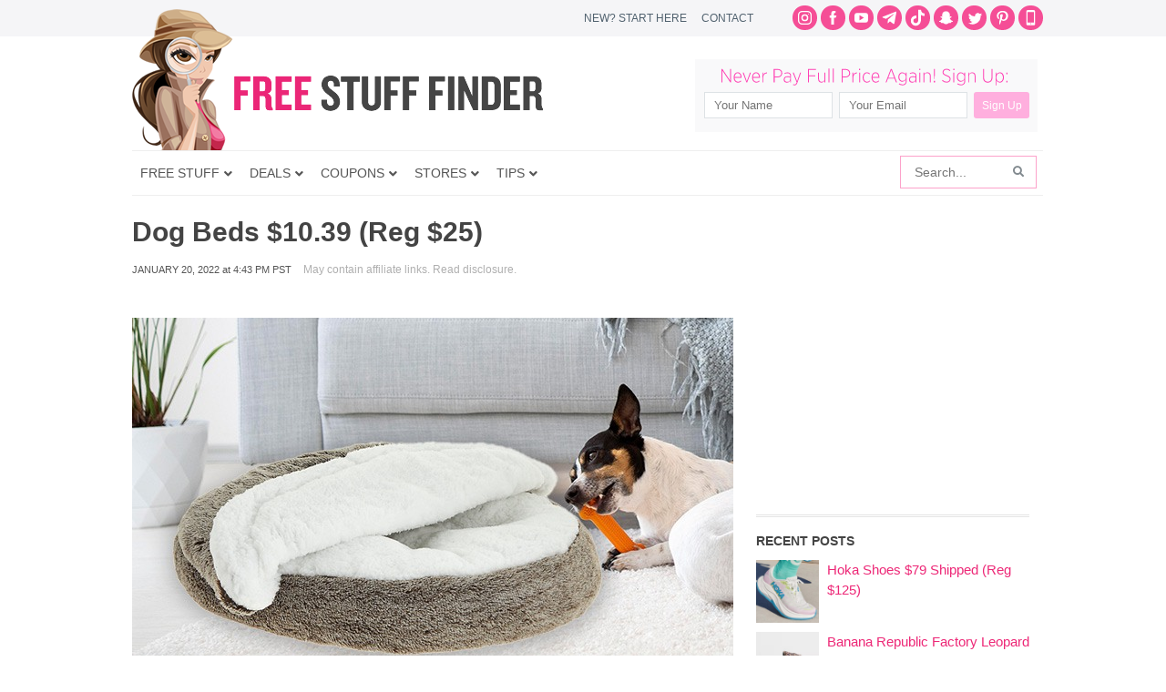

--- FILE ---
content_type: text/html; charset=utf-8
request_url: https://www.google.com/recaptcha/api2/aframe
body_size: 264
content:
<!DOCTYPE HTML><html><head><meta http-equiv="content-type" content="text/html; charset=UTF-8"></head><body><script nonce="KsJ6Ue5N3_oKbr3PCaX1eg">/** Anti-fraud and anti-abuse applications only. See google.com/recaptcha */ try{var clients={'sodar':'https://pagead2.googlesyndication.com/pagead/sodar?'};window.addEventListener("message",function(a){try{if(a.source===window.parent){var b=JSON.parse(a.data);var c=clients[b['id']];if(c){var d=document.createElement('img');d.src=c+b['params']+'&rc='+(localStorage.getItem("rc::a")?sessionStorage.getItem("rc::b"):"");window.document.body.appendChild(d);sessionStorage.setItem("rc::e",parseInt(sessionStorage.getItem("rc::e")||0)+1);localStorage.setItem("rc::h",'1769339735171');}}}catch(b){}});window.parent.postMessage("_grecaptcha_ready", "*");}catch(b){}</script></body></html>

--- FILE ---
content_type: application/javascript; charset=UTF-8
request_url: https://www.freestufffinder.com/cdn-cgi/challenge-platform/scripts/jsd/main.js
body_size: 10305
content:
window._cf_chl_opt={AKGCx8:'b'};~function(m6,yO,ys,yB,yN,yH,yx,yA,m0,m1){m6=v,function(y,m,mP,m5,G,g){for(mP={y:358,m:308,G:141,g:266,J:338,Y:395,Z:397,M:273,z:385,d:393,R:413,U:283,S:381},m5=v,G=y();!![];)try{if(g=parseInt(m5(mP.y))/1*(-parseInt(m5(mP.m))/2)+-parseInt(m5(mP.G))/3*(parseInt(m5(mP.g))/4)+parseInt(m5(mP.J))/5*(parseInt(m5(mP.Y))/6)+parseInt(m5(mP.Z))/7+parseInt(m5(mP.M))/8*(-parseInt(m5(mP.z))/9)+-parseInt(m5(mP.d))/10*(-parseInt(m5(mP.R))/11)+-parseInt(m5(mP.U))/12*(parseInt(m5(mP.S))/13),m===g)break;else G.push(G.shift())}catch(J){G.push(G.shift())}}(V,494100),yO=this||self,ys=yO[m6(357)],yB=null,yN=yb(),yH=function(gJ,gg,gG,gm,gq,gV,g9,g8,g7,g6,mZ,m,G,g,J){return gJ={y:408,m:177,G:415,g:392,J:218,Y:412,Z:376},gg={y:156,m:320,G:372,g:162,J:172,Y:409,Z:359,M:186,z:178,d:305,R:372,U:195,S:321,j:305,c:162,f:382,n:190,i:396,h:372,E:399,e:378,X:131,L:372,C:135,I:194,O:359,s:372,B:239,F:190,l:183,P:239,W:250,D:372},gG={y:262},gm={y:312,m:306,G:190,g:284,J:249,Y:347,Z:158,M:190,z:284,d:249},gq={y:189},gV={y:294,m:262,G:309,g:366,J:383,Y:157,Z:363,M:387,z:239,d:267,R:311,U:233,S:267,j:233,c:267,f:311,n:249,i:139,h:216,E:190,e:215,X:386,L:326,C:190,I:368,O:368,s:350,B:171,F:190,l:229,P:197,W:389,D:323,k:398,K:159,b:372,N:190,T:346,H:359,x:372,A:196,o:267,a:233,Q:329,p0:329,p1:247,p2:249,p3:345,p4:325,p5:136,p6:409,p7:407,p8:258,p9:298,pp:174,pV:396,pv:249,pq:386,py:205,pm:134,pG:280,pg:190,pJ:134,pr:326,pY:280,pZ:322,pM:350,pz:302,pd:276,pR:417,pU:390,pS:187,pj:251,pc:190,pw:185,pf:382,pn:194},g9={y:216},g8={y:229},g7={y:139},g6={y:252,m:239},mZ=m6,m={'QXhya':function(Y,Z){return Z==Y},'lWJAm':function(Y){return Y()},'XKvLF':function(Y,Z,M){return Y(Z,M)},'iTzid':mZ(gJ.y),'BKmBv':function(Y,Z){return Y<Z},'lRBpy':function(Y,Z){return Y===Z},'bKcVC':function(Y,Z,M){return Y(Z,M)},'VLXWs':function(Y,Z,M){return Y(Z,M)},'OOoQy':mZ(gJ.m),'IyRGB':function(Y,Z){return Y>Z},'GpeZI':function(Y,Z){return Y-Z},'WSKhr':function(Y,Z){return Z===Y},'eFrgJ':mZ(gJ.G),'eTQwm':function(Y,Z){return Y>Z},'cWxYB':function(Y,Z){return Y<<Z},'GNxfj':function(Y,Z){return Y&Z},'mVTaN':function(Y,Z){return Y==Z},'jUjyB':function(Y,Z){return Y-Z},'lYpXa':function(Y,Z){return Y-Z},'rNJck':function(Y,Z){return Y(Z)},'CPafP':function(Y,Z){return Y==Z},'xJPvh':function(Y,Z){return Y(Z)},'umFql':mZ(gJ.g),'LQGFY':function(Y,Z){return Y>Z},'yiqcU':mZ(gJ.J),'NImQa':function(Y,Z){return Y(Z)},'rWJjF':function(Y,Z){return Y(Z)},'dQUrY':function(Y,Z){return Y<<Z},'mGZoH':function(Y,Z){return Y-Z},'SLhHH':function(Y,Z){return Y(Z)},'jeasS':function(Y,Z){return Y<<Z},'sfUcZ':function(Y,Z){return Z==Y},'vpzdd':function(Y,Z){return Y(Z)},'jzUWQ':function(Y,Z){return Y<Z},'qtjbF':function(Y,Z){return Y(Z)},'zWETL':function(Y,Z){return Y|Z},'weczR':function(Y,Z){return Y(Z)},'IDCPE':function(Y,Z){return Y>Z},'PEdaW':function(Y,Z){return Y!=Z},'dJlBD':function(Y,Z){return Y(Z)},'UcEEI':function(Y,Z){return Y&Z},'CWTTt':function(Y,Z){return Y*Z},'XBGSx':function(Y,Z){return Z&Y},'EtWbu':function(Y,Z){return Y==Z},'fWTFi':function(Y,Z){return Z!=Y},'DgzLl':function(Y,Z){return Z&Y},'GDMCk':function(Y,Z){return Y(Z)},'DmUwI':function(Y,Z){return Y==Z},'ahElY':function(Y,Z){return Y+Z},'EaGkp':function(Y,Z){return Z==Y}},G=String[mZ(gJ.Y)],g={'h':function(Y,mM){return mM=mZ,m[mM(g7.y)](null,Y)?'':g.g(Y,6,function(Z,mz){return mz=mM,mz(g6.y)[mz(g6.m)](Z)})},'g':function(Y,Z,M,gp,md,z,R,U,S,j,i,E,X,L,C,I,O,K,N,T,H,x,W,s,B,F,D){if(gp={y:377},md=mZ,z={'nRufk':m[md(gV.y)],'wDxKU':function(P,W,mR){return mR=md,m[mR(g8.y)](P,W)},'lTgPs':function(P,W,mU){return mU=md,m[mU(g9.y)](P,W)}},null==Y)return'';for(U={},S={},j='',i=2,E=3,X=2,L=[],C=0,I=0,O=0;O<Y[md(gV.m)];O+=1)if(m[md(gV.G)](m[md(gV.g)],md(gV.J)))W=m[md(gV.Y)](Z),M(W.r,function(D,mS){mS=md,typeof S===mS(gp.y)&&L(D),R()}),W.e&&m[md(gV.Z)](S,m[md(gV.M)],W.e);else if(s=Y[md(gV.z)](O),Object[md(gV.d)][md(gV.R)][md(gV.U)](U,s)||(U[s]=E++,S[s]=!0),B=j+s,Object[md(gV.S)][md(gV.R)][md(gV.j)](U,B))j=B;else{if(Object[md(gV.c)][md(gV.f)][md(gV.j)](S,j)){if(256>j[md(gV.n)](0)){for(R=0;R<X;C<<=1,m[md(gV.i)](I,m[md(gV.h)](Z,1))?(I=0,L[md(gV.E)](M(C)),C=0):I++,R++);for(F=j[md(gV.n)](0),R=0;m[md(gV.e)](8,R);C=m[md(gV.X)](C,1)|m[md(gV.L)](F,1),m[md(gV.i)](I,Z-1)?(I=0,L[md(gV.C)](M(C)),C=0):I++,F>>=1,R++);}else if(md(gV.I)===md(gV.O)){for(F=1,R=0;R<X;C=C<<1.18|F,m[md(gV.s)](I,m[md(gV.B)](Z,1))?(I=0,L[md(gV.F)](M(C)),C=0):I++,F=0,R++);for(F=j[md(gV.n)](0),R=0;m[md(gV.l)](16,R);C=C<<1.3|F&1.84,I==m[md(gV.P)](Z,1)?(I=0,L[md(gV.F)](M(C)),C=0):I++,F>>=1,R++);}else{for(Z[md(gV.W)](),D=0;m[md(gV.D)](D,M[md(gV.m)]);m[md(gV.k)](z[D],F[D+1])?R[md(gV.K)](D+1,1):D+=1);return U}i--,i==0&&(i=Math[md(gV.b)](2,X),X++),delete S[j]}else for(F=U[j],R=0;R<X;C=m[md(gV.X)](C,1)|1.55&F,m[md(gV.i)](I,Z-1)?(I=0,L[md(gV.N)](m[md(gV.T)](M,C)),C=0):I++,F>>=1,R++);j=(i--,m[md(gV.H)](0,i)&&(i=Math[md(gV.x)](2,X),X++),U[B]=E++,m[md(gV.A)](String,s))}if(''!==j){if(Object[md(gV.o)][md(gV.R)][md(gV.a)](S,j)){if(m[md(gV.Q)]===m[md(gV.p0)]){if(m[md(gV.p1)](256,j[md(gV.p2)](0))){if(m[md(gV.G)](m[md(gV.p3)],md(gV.p4))){for(K=z[md(gV.p5)][md(gV.p6)]('|'),N=0;!![];){switch(K[N++]){case'0':T=3600;continue;case'1':if(z[md(gV.p7)](z[md(gV.p8)](H,x),T))return![];continue;case'2':H=J[md(gV.p9)](Y[md(gV.pp)]()/1e3);continue;case'3':x=Z();continue;case'4':return!![]}break}}else{for(R=0;R<X;C<<=1,I==Z-1?(I=0,L[md(gV.E)](m[md(gV.pV)](M,C)),C=0):I++,R++);for(F=j[md(gV.pv)](0),R=0;8>R;C=m[md(gV.pq)](C,1)|1&F,Z-1==I?(I=0,L[md(gV.N)](m[md(gV.py)](M,C)),C=0):I++,F>>=1,R++);}}else{for(F=1,R=0;R<X;C=m[md(gV.pm)](C,1)|F,I==m[md(gV.pG)](Z,1)?(I=0,L[md(gV.pg)](m[md(gV.py)](M,C)),C=0):I++,F=0,R++);for(F=j[md(gV.n)](0),R=0;16>R;C=m[md(gV.pJ)](C,1)|m[md(gV.pr)](F,1),I==m[md(gV.pY)](Z,1)?(I=0,L[md(gV.F)](m[md(gV.pZ)](M,C)),C=0):I++,F>>=1,R++);}i--,m[md(gV.pM)](0,i)&&(i=Math[md(gV.x)](2,X),X++),delete S[j]}else N=m[md(gV.k)]('s',L)&&!i[md(gV.pz)](i[j]),md(gV.pd)===E+X?m[md(gV.pR)](X,L+C,I):N||m[md(gV.pU)](O,s+B,F[M])}else for(F=U[j],R=0;R<X;C=m[md(gV.pS)](C,1)|F&1,m[md(gV.pj)](I,Z-1)?(I=0,L[md(gV.pc)](m[md(gV.pw)](M,C)),C=0):I++,F>>=1,R++);i--,i==0&&X++}for(F=2,R=0;m[md(gV.pf)](R,X);C=C<<1|m[md(gV.L)](F,1),I==Z-1?(I=0,L[md(gV.F)](M(C)),C=0):I++,F>>=1,R++);for(;;)if(C<<=1,Z-1==I){L[md(gV.pc)](M(C));break}else I++;return L[md(gV.pn)]('')},'j':function(Y,gv,mw,Z){return gv={y:244},mw=mZ,Z={'odDun':function(M,z,mj){return mj=v,m[mj(gv.y)](M,z)},'gyqWl':function(M,z,mc){return mc=v,m[mc(gq.y)](M,z)},'lvDqu':function(M,z){return M==z}},null==Y?'':''==Y?null:g.i(Y[mw(gG.y)],32768,function(M,mf){if(mf=mw,mf(gm.y)===mf(gm.m)){for(K=1,b=0;N<T;x=o|A<<1.38,Q-1==a?(p0=0,p1[mf(gm.G)](Z[mf(gm.g)](p2,p3)),p4=0):p5++,p6=0,H++);for(p7=p8[mf(gm.J)](0),p9=0;16>pp;pv=Z[mf(gm.Y)](pq<<1.02,py&1),Z[mf(gm.Z)](pm,pG-1)?(pg=0,pJ[mf(gm.M)](Z[mf(gm.z)](pr,pY)),pZ=0):pM++,pz>>=1,pV++);}else return Y[mf(gm.d)](M)})},'i':function(Y,Z,M,mn,z,R,U,S,j,i,E,X,L,C,I,O,P,s,B,F){for(mn=mZ,z=[],R=4,U=4,S=3,j=[],X=m[mn(gg.y)](M,0),L=Z,C=1,i=0;m[mn(gg.m)](3,i);z[i]=i,i+=1);for(I=0,O=Math[mn(gg.G)](2,2),E=1;m[mn(gg.g)](E,O);)for(s=mn(gg.J)[mn(gg.Y)]('|'),B=0;!![];){switch(s[B++]){case'0':E<<=1;continue;case'1':L>>=1;continue;case'2':m[mn(gg.Z)](0,L)&&(L=Z,X=m[mn(gg.M)](M,C++));continue;case'3':F=m[mn(gg.z)](X,L);continue;case'4':I|=m[mn(gg.d)](0<F?1:0,E);continue}break}switch(I){case 0:for(I=0,O=Math[mn(gg.R)](2,8),E=1;O!=E;F=m[mn(gg.U)](X,L),L>>=1,m[mn(gg.S)](0,L)&&(L=Z,X=M(C++)),I|=m[mn(gg.j)](0<F?1:0,E),E<<=1);P=G(I);break;case 1:for(I=0,O=Math[mn(gg.R)](2,16),E=1;m[mn(gg.c)](E,O);F=L&X,L>>=1,0==L&&(L=Z,X=M(C++)),I|=(m[mn(gg.f)](0,F)?1:0)*E,E<<=1);P=G(I);break;case 2:return''}for(i=z[3]=P,j[mn(gg.n)](P);;){if(C>Y)return'';for(I=0,O=Math[mn(gg.G)](2,S),E=1;E!=O;F=L&X,L>>=1,0==L&&(L=Z,X=m[mn(gg.i)](M,C++)),I|=(m[mn(gg.f)](0,F)?1:0)*E,E<<=1);switch(P=I){case 0:for(I=0,O=Math[mn(gg.h)](2,8),E=1;m[mn(gg.E)](E,O);F=m[mn(gg.e)](X,L),L>>=1,L==0&&(L=Z,X=M(C++)),I|=(0<F?1:0)*E,E<<=1);z[U++]=m[mn(gg.X)](G,I),P=U-1,R--;break;case 1:for(I=0,O=Math[mn(gg.L)](2,16),E=1;O!=E;F=X&L,L>>=1,m[mn(gg.C)](0,L)&&(L=Z,X=M(C++)),I|=E*(0<F?1:0),E<<=1);z[U++]=G(I),P=U-1,R--;break;case 2:return j[mn(gg.I)]('')}if(m[mn(gg.O)](0,R)&&(R=Math[mn(gg.s)](2,S),S++),z[P])P=z[P];else if(U===P)P=i+i[mn(gg.B)](0);else return null;j[mn(gg.F)](P),z[U++]=m[mn(gg.l)](i,P[mn(gg.P)](0)),R--,i=P,m[mn(gg.W)](0,R)&&(R=Math[mn(gg.D)](2,S),S++)}}},J={},J[mZ(gJ.Z)]=g.h,J}(),yx={},yx[m6(293)]='o',yx[m6(303)]='s',yx[m6(375)]='u',yx[m6(180)]='z',yx[m6(223)]='n',yx[m6(133)]='I',yx[m6(137)]='b',yA=yx,yO[m6(369)]=function(y,G,g,J,gt,ge,gE,me,Y,M,z,R,U,S,j,E){if(gt={y:261,m:400,G:260,g:287,J:151,Y:260,Z:287,M:160,z:275,d:217,R:160,U:235,S:227,j:262,c:236,f:282,n:364,i:405,h:384,E:231,e:202,X:176,L:198,C:127,I:302,O:276,s:255,B:356,F:204,l:298},ge={y:389,m:262,G:400,g:159},gE={y:267,m:311,G:233,g:190},me=m6,Y={'WeqJN':function(i,h){return h===i},'aghRj':function(i,h){return i(h)},'nUdTO':function(i,h){return h!==i},'AcUOQ':function(i,h,E,X){return i(h,E,X)},'soPGo':me(gt.y),'Gblye':function(i,h){return i===h},'dwJsb':function(i,h){return i+h},'eNWBv':function(i,h,E){return i(h,E)}},Y[me(gt.m)](null,G)||G===void 0)return J;for(M=yQ(G),y[me(gt.G)][me(gt.g)]&&(M=M[me(gt.J)](y[me(gt.Y)][me(gt.Z)](G))),M=y[me(gt.M)][me(gt.z)]&&y[me(gt.d)]?y[me(gt.R)][me(gt.z)](new y[(me(gt.d))](M)):function(i,mX,E){for(mX=me,i[mX(ge.y)](),E=0;E<i[mX(ge.m)];Y[mX(ge.G)](i[E],i[E+1])?i[mX(ge.g)](E+1,1):E+=1);return i}(M),z='nAsAaAb'.split('A'),z=z[me(gt.U)][me(gt.S)](z),R=0;R<M[me(gt.j)];R++)if(Y[me(gt.c)](me(gt.f),me(gt.n)))(U=M[R],S=Y[me(gt.i)](ya,y,G,U),z(S))?me(gt.y)!==Y[me(gt.h)]?Y[me(gt.E)]>=200&&Z[me(gt.E)]<300?Y[me(gt.e)](R,me(gt.X)):U(me(gt.L)+S[me(gt.E)]):(j=Y[me(gt.C)]('s',S)&&!y[me(gt.I)](G[U]),me(gt.O)===Y[me(gt.s)](g,U)?Z(g+U,S):j||Y[me(gt.B)](Z,g+U,G[U])):Z(g+U,S);else return E=g[me(gt.F)],J[me(gt.l)](+Y(E.t));return J;function Z(i,E,mt){mt=me,Object[mt(gE.y)][mt(gE.m)][mt(gE.G)](J,E)||(J[E]=[]),J[E][mt(gE.g)](i)}},m0=m6(228)[m6(409)](';'),m1=m0[m6(235)][m6(227)](m0),yO[m6(418)]=function(y,m,gH,gT,mL,G,g,J,Y,Z){for(gH={y:259,m:296,G:262,g:230,J:262,Y:138,Z:190,M:192},gT={y:259,m:248,G:274,g:409,J:267,Y:311,Z:233,M:337,z:249,d:243,R:190,U:337,S:220,j:351,c:175,f:230,n:129,i:226,h:190,E:414,e:182,X:224,L:190,C:372,I:242,O:313,s:146,B:268,F:226,l:222,P:295},mL=m6,G={'znbuF':function(M,z){return M>z},'DriSf':function(M,z){return M-z},'Fjjbg':function(M,z){return z&M},'owPVD':function(M,z){return M==z},'KabhQ':function(M,z){return M-z},'XMVMQ':function(M,z){return M<z},'CXhaV':function(M,z){return M<<z},'CtZmv':function(M,z){return z==M},'QZqqF':function(M,z){return M(z)},'fWMPG':function(M,z){return z|M},'cmiNK':function(M,z){return M&z},'BuKzd':function(M,z){return M<z},'JCvnb':function(M,z){return M|z},'RrsGP':function(M,z){return M<<z},'IrRHR':function(M,z){return z&M},'LBAMo':function(M,z){return M(z)},'WAsTv':function(M,z){return M(z)},'aIEGT':mL(gH.y)},g=Object[mL(gH.m)](m),J=0;J<g[mL(gH.G)];J++)if(Y=g[J],'f'===Y&&(Y='N'),y[Y]){for(Z=0;G[mL(gH.g)](Z,m[g[J]][mL(gH.J)]);-1===y[Y][mL(gH.Y)](m[g[J]][Z])&&(m1(m[g[J]][Z])||y[Y][mL(gH.Z)]('o.'+m[g[J]][Z])),Z++);}else y[Y]=m[g[J]][mL(gH.M)](function(M,mC,R,U,S){if(mC=mL,mC(gT.y)!==G[mC(gT.m)]){for(R=mC(gT.G)[mC(gT.g)]('|'),U=0;!![];){switch(R[U++]){case'0':vp--;continue;case'1':if(pk[mC(gT.J)][mC(gT.Y)][mC(gT.Z)](pK,pb)){if(G[mC(gT.M)](256,vM[mC(gT.z)](0))){for(qd=0;qR<qU;qj<<=1,qc==G[mC(gT.d)](qw,1)?(qf=0,qn[mC(gT.R)](qi(qh)),qE=0):qe++,qS++);for(S=qt[mC(gT.z)](0),qX=0;G[mC(gT.U)](8,qL);qI=qO<<1|G[mC(gT.S)](S,1),G[mC(gT.j)](qs,G[mC(gT.c)](qB,1))?(qF=0,ql[mC(gT.R)](qP(qu)),qW=0):qD++,S>>=1,qC++);}else{for(S=1,qk=0;G[mC(gT.f)](qK,qb);qT=G[mC(gT.n)](qH,1)|S,G[mC(gT.i)](qx,qA-1)?(qo=0,qa[mC(gT.h)](G[mC(gT.E)](qQ,y0)),y1=0):y2++,S=0,qN++);for(S=y3[mC(gT.z)](0),y4=0;16>y5;y7=G[mC(gT.e)](y8<<1.67,G[mC(gT.X)](S,1)),yp-1==y9?(yV=0,yv[mC(gT.L)](yq(yy)),ym=0):yG++,S>>=1,y6++);}qG--,0==qg&&(qJ=qr[mC(gT.C)](2,qY),qZ++),delete qM[qz]}else for(S=VH[Vx],VA=0;G[mC(gT.I)](Vo,Va);v0=G[mC(gT.O)](G[mC(gT.s)](v1,1),G[mC(gT.B)](S,1)),G[mC(gT.F)](v2,v3-1)?(v4=0,v5[mC(gT.R)](G[mC(gT.l)](v6,v7)),v8=0):v9++,S>>=1,VQ++);continue;case'2':vV==0&&(vv=vq[mC(gT.C)](2,vy),vm++);continue;case'3':vG[vg]=vJ++;continue;case'4':vr=G[mC(gT.P)](vY,vZ);continue}break}}else return'o.'+M})},m3();function yF(y,mk,mD,m8,m,G){mk={y:408},mD={y:221,m:377,G:253},m8=m6,m={'HHTrC':function(g,J){return J===g},'vstbV':function(g,J){return g(J)}},G=m2(),yK(G.r,function(g,m7){m7=v,m[m7(mD.y)](typeof y,m7(mD.m))&&m[m7(mD.G)](y,g),yu()}),G.e&&yT(m8(mk.y),G.e)}function m3(J8,J6,J4,J3,mO,y,m,G,g,J){if(J8={y:206,m:246,G:144,g:153,J:310,Y:204,Z:367,M:365,z:256,d:288,R:257,U:292,S:128,j:225,c:164,f:164},J6={y:301,m:365,G:256,g:331,J:416,Y:145,Z:249,M:164},J4={y:380,m:362,G:288,g:207},J3={y:169},mO=m6,y={'VThbP':function(Y,Z,M){return Y(Z,M)},'dfRmD':mO(J8.y),'hydbA':function(Y){return Y()},'xHMOP':function(Y,Z){return Y(Z)},'NGTOX':function(Y,Z){return Y!==Z},'YqUbY':mO(J8.m),'RnTuW':function(Y,Z){return Z===Y},'lLIxd':mO(J8.G),'NuKLu':function(Y){return Y()},'TqjQX':mO(J8.g),'CgZCW':mO(J8.J)},m=yO[mO(J8.Y)],!m)return;if(!y[mO(J8.Z)](yk))return;if(G=![],g=function(ms){if(ms=mO,y[ms(J4.y)]!==ms(J4.m)){if(!G){if(G=!![],!y[ms(J4.G)](yk))return;y[ms(J4.g)](yF,function(Y,mB){mB=ms,y[mB(J3.y)](m4,m,Y)})}}else return null},ys[mO(J8.M)]!==y[mO(J8.z)])y[mO(J8.d)](g);else if(yO[mO(J8.R)])ys[mO(J8.R)](mO(J8.U),g);else if(y[mO(J8.S)]!==y[mO(J8.j)])J=ys[mO(J8.c)]||function(){},ys[mO(J8.f)]=function(mF){if(mF=mO,J(),y[mF(J6.y)](ys[mF(J6.m)],y[mF(J6.G)])){if(y[mF(J6.g)](y[mF(J6.J)],mF(J6.Y)))return G[mF(J6.Z)](g);else ys[mF(J6.M)]=J,g()}};else if(!Z){if(S=!![],!j())return;c(function(e){i(h,e)})}}function m2(gA,mI,G,g,J,Y,Z,M,z,d){G=(gA={y:316,m:391,G:327,g:352,J:409,Y:333,Z:184,M:181,z:193,d:163,R:343,U:340,S:370,j:168,c:333,f:371,n:269,i:154,h:279},mI=m6,{'Lvqnq':mI(gA.y),'VdzwF':mI(gA.m),'lljLL':mI(gA.G),'PplLL':function(R,U,S,j,c){return R(U,S,j,c)}});try{for(g=mI(gA.g)[mI(gA.J)]('|'),J=0;!![];){switch(g[J++]){case'0':ys[mI(gA.Y)][mI(gA.Z)](Z);continue;case'1':Y=pRIb1(M,M,'',Y);continue;case'2':Z[mI(gA.M)]=mI(gA.z);continue;case'3':Y={};continue;case'4':Y=pRIb1(M,M[G[mI(gA.d)]]||M[G[mI(gA.R)]],'n.',Y);continue;case'5':Z=ys[mI(gA.U)](G[mI(gA.S)]);continue;case'6':Z[mI(gA.j)]='-1';continue;case'7':ys[mI(gA.c)][mI(gA.f)](Z);continue;case'8':M=Z[mI(gA.n)];continue;case'9':Y=G[mI(gA.i)](pRIb1,M,Z[mI(gA.h)],'d.',Y);continue;case'10':return z={},z.r=Y,z.e=null,z}break}}catch(R){return d={},d.r={},d.e=R,d}}function yT(J,Y,GM,mY,Z,M,z,d,R,U,S,j,c,f,n,i){if(GM={y:410,m:161,G:388,g:234,J:212,Y:339,Z:330,M:203,z:201,d:179,R:237,U:319,S:409,j:204,c:278,f:200,n:410,i:388,h:147,E:149,e:307,X:281,L:342,C:342,I:232,O:147,s:232,B:344,F:147,l:214,P:353,W:403,D:374,k:271,K:360,b:191,N:318,T:376},mY=m6,Z={},Z[mY(GM.y)]=mY(GM.m),Z[mY(GM.G)]=function(h,E){return h+E},Z[mY(GM.g)]=mY(GM.J),Z[mY(GM.Y)]=mY(GM.Z),Z[mY(GM.M)]=mY(GM.z),M=Z,!yW(0))return![];d=(z={},z[mY(GM.d)]=J,z[mY(GM.R)]=Y,z);try{for(R=mY(GM.U)[mY(GM.S)]('|'),U=0;!![];){switch(R[U++]){case'0':S=yO[mY(GM.j)];continue;case'1':n[mY(GM.c)]=function(){};continue;case'2':n[mY(GM.f)](M[mY(GM.n)],j);continue;case'3':j=M[mY(GM.i)](M[mY(GM.G)](M[mY(GM.g)]+yO[mY(GM.h)][mY(GM.E)]+M[mY(GM.Y)],S.r),mY(GM.e));continue;case'4':f=(c={},c[mY(GM.X)]=yO[mY(GM.h)][mY(GM.X)],c[mY(GM.L)]=yO[mY(GM.h)][mY(GM.C)],c[mY(GM.I)]=yO[mY(GM.O)][mY(GM.s)],c[mY(GM.B)]=yO[mY(GM.F)][mY(GM.l)],c[mY(GM.P)]=yN,c);continue;case'5':n=new yO[(mY(GM.W))]();continue;case'6':n[mY(GM.D)]=2500;continue;case'7':i={},i[mY(GM.k)]=d,i[mY(GM.K)]=f,i[mY(GM.b)]=M[mY(GM.M)],n[mY(GM.N)](yH[mY(GM.T)](i));continue}break}}catch(h){}}function yk(Gp,my,y,m,G){return Gp={y:298,m:174},my=m6,y=3600,m=yD(),G=Math[my(Gp.y)](Date[my(Gp.m)]()/1e3),G-m>y?![]:!![]}function yP(){return yl()!==null}function yu(G5,G4,mp,y,m,g){if(G5={y:219,m:354,G:150,g:272,J:245,Y:249,Z:328,M:401,z:190,d:249,R:241,U:334,S:335,j:334,c:152,f:190,n:335,i:249,h:170,E:349,e:190,X:372,L:286},G4={y:219,m:166},mp=m6,y={'iuQoM':function(G,g){return G<g},'TyQWO':function(G,g){return g==G},'ZtSFI':function(G,g){return G>g},'PdOkl':function(G,g){return G<<g},'tOEBS':function(G,g){return G(g)},'PyvDf':function(G,g){return G-g},'ZVbOR':function(G,g){return g|G},'AOcHk':function(G,g){return g&G},'ypuTv':mp(G5.y),'TecAy':function(G,g){return g===G},'JJJgK':mp(G5.m),'rogrP':function(G,g){return g*G}},m=yl(),null===m){if(y[mp(G5.G)](y[mp(G5.g)],mp(G5.J))){if(256>pY[mp(G5.Y)](0)){for(VM=0;y[mp(G5.Z)](Vz,Vd);VU<<=1,y[mp(G5.M)](VS,Vj-1)?(Vc=0,Vw[mp(G5.z)](Vf(Vn)),Vi=0):Vh++,VR++);for(g=VE[mp(G5.d)](0),Ve=0;y[mp(G5.R)](8,Vt);VL=y[mp(G5.U)](VC,1)|g&1,VO-1==VI?(Vs=0,VB[mp(G5.z)](y[mp(G5.S)](VF,Vl)),VP=0):Vu++,g>>=1,VX++);}else{for(g=1,VW=0;VD<Vk;Vb=y[mp(G5.j)](VN,1)|g,y[mp(G5.M)](VT,y[mp(G5.c)](VH,1))?(Vx=0,VA[mp(G5.f)](y[mp(G5.n)](Vo,Va)),VQ=0):v0++,g=0,VK++);for(g=v1[mp(G5.i)](0),v2=0;16>v3;v5=y[mp(G5.h)](v6<<1.51,y[mp(G5.E)](g,1)),v8-1==v7?(v9=0,vp[mp(G5.e)](vV(vv)),vq=0):vy++,g>>=1,v4++);}Vy--,0==Vm&&(VG=Vg[mp(G5.X)](2,VJ),Vr++),delete VY[VZ]}else return}yB=(yB&&y[mp(G5.n)](clearTimeout,yB),setTimeout(function(mV){mV=mp,mV(G4.y)!==y[mV(G4.m)]?g(J,Y):yF()},y[mp(G5.L)](m,1e3)))}function yl(mN,m9,y,m,G){if(mN={y:223,m:264,G:204,g:402,J:406,Y:355,Z:164,M:373},m9=m6,y={'GLvwP':function(g){return g()},'eYzlj':m9(mN.y),'PJmbT':function(g,J){return J!==g},'SUBvq':m9(mN.m)},m=yO[m9(mN.G)],!m)return null;if(G=m.i,typeof G!==y[m9(mN.g)]||G<30){if(y[m9(mN.J)](y[m9(mN.Y)],m9(mN.m)))g[m9(mN.Z)]=J,y[m9(mN.M)](Y);else return null}return G}function yW(m,G7,mv,G,g){return G7={y:199,m:254},mv=m6,G={},G[mv(G7.y)]=function(J,Y){return J<Y},g=G,g[mv(G7.y)](Math[mv(G7.m)](),m)}function V(Jp){return Jp='2284101LUQCcs,cWxYB,iTzid,rTpDn,sort,VLXWs,navigator,kLVZn,522920cnJgck,[native code],4042050AoelvT,NImQa,4144427wqJzOA,lRBpy,fWTFi,WeqJN,TyQWO,eYzlj,XMLHttpRequest,SdTfb,AcUOQ,PJmbT,wDxKU,error on cf_chl_props,split,bRHyX,xYSEJ,fromCharCode,55lsWKuB,QZqqF,bacnD,lLIxd,bKcVC,rxvNi8,stringify,RPXIO,Gblye,TqjQX,CXhaV,parent,GDMCk,xhr-error,bigint,dQUrY,DmUwI,nRufk,boolean,indexOf,QXhya,dJddM,3nURrhW,detail,location,xURLP,OMbyJ,RrsGP,_cf_chl_opt,ftpXd,AKGCx8,TecAy,concat,PyvDf,FcZcT,PplLL,error,weczR,lWJAm,lvDqu,splice,Array,POST,PEdaW,Lvqnq,onreadystatechange,onerror,ypuTv,XFIjL,tabIndex,VThbP,ZVbOR,jUjyB,3|1|2|4|0,OHPPl,now,KabhQ,success,0|3|2|1|4,UcEEI,AdeF3,symbol,style,fWMPG,ahElY,removeChild,vpzdd,dJlBD,jeasS,ylmId,zWETL,push,source,map,display: none,join,XBGSx,xJPvh,lYpXa,http-code:,hiYdo,open,jsd,aghRj,RjRbo,__CF$cv$params,rWJjF,tNihc,xHMOP,getPrototypeOf,yIUgH,GBZPo,postMessage,/cdn-cgi/challenge-platform/h/,wzdhY,aUjz8,eTQwm,GpeZI,Set,ieZvZ,tFHsM,Fjjbg,HHTrC,LBAMo,number,cmiNK,CgZCW,CtZmv,bind,_cf_chl_opt;JJgc4;PJAn2;kJOnV9;IWJi4;OHeaY1;DqMg0;FKmRv9;LpvFx1;cAdz2;PqBHf2;nFZCC5;ddwW5;pRIb1;rxvNi8;RrrrA2;erHi9,IyRGB,XMVMQ,status,LRmiB4,call,zPLlZ,includes,nUdTO,TYlZ6,ubcfu,charAt,ceAUl,ZtSFI,BuKzd,DriSf,qtjbF,QRRcm,loading,LQGFY,aIEGT,charCodeAt,EaGkp,sfUcZ,aXAYiVuJ+FIL$GmEPsMZ2kpw3ojSHR5le8OWNybr4qfcnKgCtTh60dQxz9v-UD7B1,vstbV,random,dwJsb,YqUbY,addEventListener,lTgPs,XsOdi,Object,wPjbG,length,VVEjc,nEqgy,KnfGl,412892ZWUMQQ,prototype,IrRHR,contentWindow,event,errorInfoObject,JJJgK,8cFhMxc,1|0|2|3|4,from,d.cookie,cloudflare-invisible,ontimeout,contentDocument,mGZoH,CnwA5,OpmLP,3876HNPSwi,odDun,NmqOm,rogrP,getOwnPropertyNames,hydbA,isArray,catch,sid,DOMContentLoaded,object,OOoQy,WAsTv,keys,Dwnig,floor,/jsd/oneshot/d251aa49a8a3/0.11425521980098796:1769336548:wrKYsIXCOqrz8d-ENvpDEsgfR2bduyENiHf0c5J-xQQ/,randomUUID,NGTOX,isNaN,string,api,CWTTt,aGjwJ,/invisible/jsd,8qPRLej,WSKhr,MagkJ,hasOwnProperty,HzrVm,JCvnb,yQChL,jppao,clientInformation,href,send,0|3|5|2|6|1|4|7,IDCPE,EtWbu,SLhHH,BKmBv,log,szFZn,GNxfj,iframe,iuQoM,umFql,/b/ov1/0.11425521980098796:1769336548:wrKYsIXCOqrz8d-ENvpDEsgfR2bduyENiHf0c5J-xQQ/,RnTuW,WPKTV,body,PdOkl,tOEBS,toString,znbuF,5qwagqh,jbHaJ,createElement,uzZID,SSTpq3,VdzwF,pkLOA2,yiqcU,rNJck,gyqWl,sdnae,AOcHk,mVTaN,owPVD,5|2|6|7|8|3|1|4|9|0|10,JBxy9,YbidB,SUBvq,eNWBv,document,4937EbCNws,CPafP,chctx,Function,JQbXU,XKvLF,tRojU,readyState,eFrgJ,NuKLu,XZgrh,pRIb1,lljLL,appendChild,pow,GLvwP,timeout,undefined,QTIS,function,DgzLl,onload,dfRmD,26416HTHYNu,jzUWQ,DOdZi,soPGo'.split(','),V=function(){return Jp},V()}function yb(Gr,mr){return Gr={y:300,m:300},mr=m6,crypto&&crypto[mr(Gr.y)]?crypto[mr(Gr.m)]():''}function m4(g,J,J9,ml,Y,Z,M,z){if(J9={y:126,m:176,G:173,g:277,J:188,Y:155,Z:304,M:191,z:291,d:270,R:130,U:211,S:191,j:173,c:291,f:270,n:142,i:130,h:211},ml=m6,Y={},Y[ml(J9.y)]=ml(J9.m),Y[ml(J9.G)]=ml(J9.g),Y[ml(J9.J)]=ml(J9.Y),Z=Y,!g[ml(J9.Z)])return;J===ml(J9.m)?(M={},M[ml(J9.M)]=ml(J9.g),M[ml(J9.z)]=g.r,M[ml(J9.d)]=Z[ml(J9.y)],yO[ml(J9.R)][ml(J9.U)](M,'*')):(z={},z[ml(J9.S)]=Z[ml(J9.j)],z[ml(J9.c)]=g.r,z[ml(J9.f)]=Z[ml(J9.J)],z[ml(J9.n)]=J,yO[ml(J9.i)][ml(J9.h)](z,'*'))}function yK(y,m,GJ,Gg,GG,Gm,mm,G,g,J,Y){if(GJ={y:299,m:265,G:204,g:324,J:147,Y:403,Z:200,M:161,z:212,d:147,R:149,U:341,S:304,j:315,c:285,f:374,n:278,i:379,h:165,E:411,e:143,X:143,L:317,C:317,I:209,O:318,s:376,B:125},Gg={y:132},GG={y:404,m:231,G:176,g:198,J:231},Gm={y:374},mm=m6,G={'SdTfb':function(Z,M){return Z>=M},'uzZID':mm(GJ.y),'jppao':function(Z,M){return Z===M},'NmqOm':mm(GJ.m),'xYSEJ':function(Z){return Z()},'yIUgH':function(Z){return Z()}},g=yO[mm(GJ.G)],console[mm(GJ.g)](yO[mm(GJ.J)]),J=new yO[(mm(GJ.Y))](),J[mm(GJ.Z)](mm(GJ.M),mm(GJ.z)+yO[mm(GJ.d)][mm(GJ.R)]+G[mm(GJ.U)]+g.r),g[mm(GJ.S)]){if(G[mm(GJ.j)](mm(GJ.m),G[mm(GJ.c)]))J[mm(GJ.f)]=5e3,J[mm(GJ.n)]=function(mG){mG=mm,m(mG(Gm.y))};else return null}J[mm(GJ.i)]=function(mg){mg=mm,G[mg(GG.y)](J[mg(GG.m)],200)&&J[mg(GG.m)]<300?m(mg(GG.G)):m(mg(GG.g)+J[mg(GG.J)])},J[mm(GJ.h)]=function(mJ){mJ=mm,m(mJ(Gg.y))},Y={'t':G[mm(GJ.E)](yD),'lhr':ys[mm(GJ.e)]&&ys[mm(GJ.X)][mm(GJ.L)]?ys[mm(GJ.e)][mm(GJ.C)]:'','api':g[mm(GJ.S)]?!![]:![],'c':G[mm(GJ.I)](yP),'payload':y},J[mm(GJ.O)](yH[mm(GJ.s)](JSON[mm(GJ.B)](Y)))}function yQ(m,gS,mE,G,g,J){for(gS={y:297,m:297,G:151,g:296,J:208},mE=m6,G={},G[mE(gS.y)]=function(Y,Z){return Y!==Z},g=G,J=[];g[mE(gS.m)](null,m);J=J[mE(gS.G)](Object[mE(gS.g)](m)),m=Object[mE(gS.J)](m));return J}function yD(G9,mq,y,m){return G9={y:204,m:298,G:140},mq=m6,y={'dJddM':function(G,g){return G(g)}},m=yO[mq(G9.y)],Math[mq(G9.m)](+y[mq(G9.G)](atob,m.t))}function yo(m,G,gY,mi,g,J){return gY={y:332,m:213,G:394,g:361,J:332,Y:267,Z:336,M:233,z:138},mi=m6,g={},g[mi(gY.y)]=function(Y,Z){return Y<Z},g[mi(gY.m)]=mi(gY.G),J=g,G instanceof m[mi(gY.g)]&&J[mi(gY.J)](0,m[mi(gY.g)][mi(gY.Y)][mi(gY.Z)][mi(gY.M)](G)[mi(gY.z)](J[mi(gY.m)]))}function ya(m,G,g,gR,mh,J,Y,Z,M){Y=(gR={y:348,m:210,G:240,g:293,J:263,Y:314,Z:238,M:167,z:148,d:377,R:210,U:240,S:238,j:290,c:290,f:160,n:289,i:160},mh=m6,J={},J[mh(gR.y)]=function(z,R){return z==R},J[mh(gR.m)]=function(z,R){return z===R},J[mh(gR.G)]=mh(gR.g),J[mh(gR.J)]=mh(gR.Y),J[mh(gR.Z)]=mh(gR.M),J[mh(gR.z)]=mh(gR.d),J);try{Z=G[g]}catch(z){return'i'}if(Y[mh(gR.y)](null,Z))return Y[mh(gR.R)](void 0,Z)?'u':'x';if(Y[mh(gR.U)]==typeof Z)try{if(Y[mh(gR.J)]!==Y[mh(gR.S)]){if(Y[mh(gR.z)]==typeof Z[mh(gR.j)])return Z[mh(gR.j)](function(){}),'p'}else return m[mh(gR.c)](function(){}),'p'}catch(U){}return m[mh(gR.f)][mh(gR.n)](Z)?'a':Z===m[mh(gR.i)]?'D':Z===!0?'T':Y[mh(gR.m)](!1,Z)?'F':(M=typeof Z,Y[mh(gR.z)]==M?yo(m,Z)?'N':'f':yA[M]||'?')}function v(p,q,y,m){return p=p-125,y=V(),m=y[p],m}}()

--- FILE ---
content_type: application/javascript; charset=utf-8
request_url: https://fundingchoicesmessages.google.com/f/AGSKWxVfp31gTwz_J41aauxirKCH9HtxON4rtE_x7P8uYwCdJrxELVY1QVxaq_S-DoM3DlvwV2F6m3AgNYjAMAsrQWOZMEC3XGh-pIVgxtsSpL5b9zLWK1Cq7oXmiURJf3RPLnU4xnYqA_mHhEe9jq-O_0A4NlJBZt7NhDULdVehASJjIYeMmSx71YThK7US/_/ads/250x120_.com/ss/ad/.adserve2.-rollout-ad-/ad2/index.
body_size: -1290
content:
window['fc229e34-c1eb-4b66-9fdc-6b4b295e9df2'] = true;